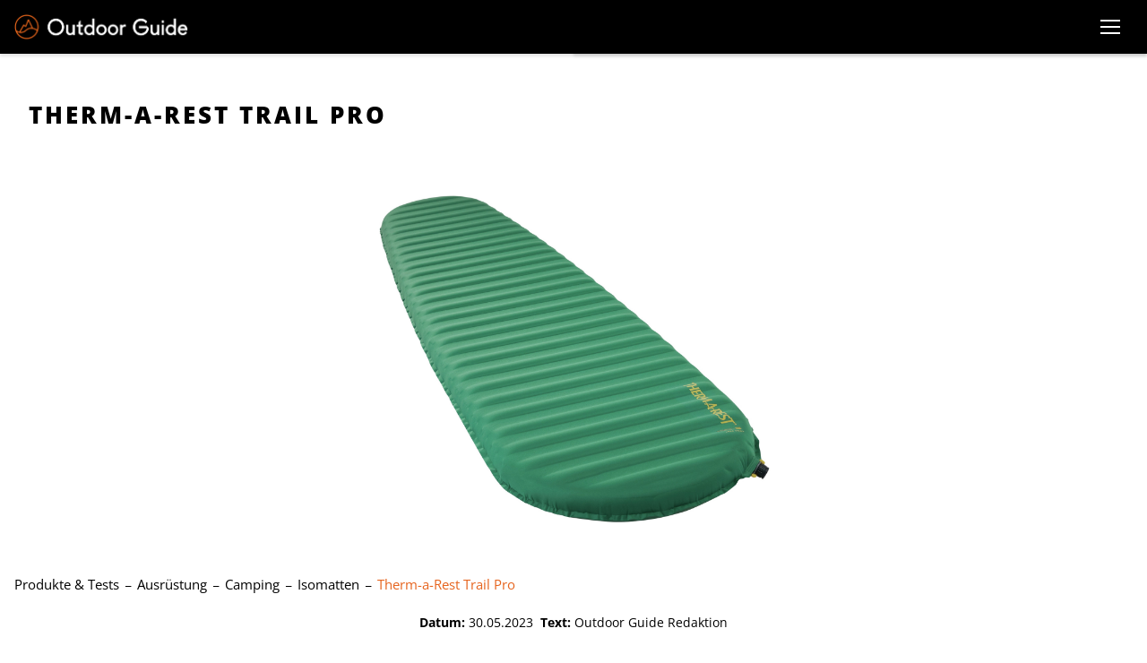

--- FILE ---
content_type: text/html; charset=UTF-8
request_url: https://outdoor-guide.ch/produkte-tests/camping/therm-a-rest-trail-pro/
body_size: 45215
content:
    <!DOCTYPE html>
    <html lang="de" xml:lang="de" xmlns="http://www.w3.org/1999/xhtml">
    <head>
        <meta charset="utf-8">
        <meta http-equiv="Content-Type" content="text/html; charset=utf-8" />
        <meta http-equiv="X-UA-Compatible" content="IE=edge">
        <meta name="viewport" content="width=device-width, initial-scale=1">
        <link rel="apple-touch-icon" sizes="57x57" href="https://outdoor-guide.ch/assets/img/fav/apple-icon-57x57.png?v=1.0.0">
        <link rel="apple-touch-icon" sizes="60x60" href="https://outdoor-guide.ch/assets/img/fav/apple-icon-60x60.png?v=1.0.0">
        <link rel="apple-touch-icon" sizes="72x72" href="https://outdoor-guide.ch/assets/img/fav/apple-icon-72x72.png?v=1.0.0">
        <link rel="apple-touch-icon" sizes="76x76" href="https://outdoor-guide.ch/assets/img/fav/apple-icon-76x76.png?v=1.0.0">
        <link rel="apple-touch-icon" sizes="114x114" href="https://outdoor-guide.ch/assets/img/fav/apple-icon-114x114.png?v=1.0.0">
        <link rel="apple-touch-icon" sizes="120x120" href="https://outdoor-guide.ch/assets/img/fav/apple-icon-120x120.png?v=1.0.0">
        <link rel="apple-touch-icon" sizes="144x144" href="https://outdoor-guide.ch/assets/img/fav/apple-icon-144x144.png?v=1.0.0">
        <link rel="apple-touch-icon" sizes="152x152" href="https://outdoor-guide.ch/assets/img/fav/apple-icon-152x152.png?v=1.0.0">
        <link rel="apple-touch-icon" sizes="180x180" href="https://outdoor-guide.ch/assets/img/fav/apple-icon-180x180.png?v=1.0.0">
        <link rel="icon" type="image/png" sizes="192x192"  href="https://outdoor-guide.ch/assets/img/fav/android-icon-192x192.png?v=1.0.0">
        <link rel="icon" type="image/png" sizes="32x32" href="https://outdoor-guide.ch/assets/img/fav/favicon-32x32.png?v=1.0.0">
        <link rel="icon" type="image/png" sizes="96x96" href="https://outdoor-guide.ch/assets/img/fav/favicon-96x96.png?v=1.0.0">
        <link rel="icon" type="image/png" sizes="16x16" href="https://outdoor-guide.ch/assets/img/fav/favicon-16x16.png?v=1.0.0">
        <link rel="manifest" href="https://outdoor-guide.ch/assets/img/fav/manifest.json?v=1.0.0">
        <meta name="msapplication-TileColor" content="#1A3F57">
        <meta name="msapplication-TileImage" content="https://outdoor-guide.ch/assets/img/fav/ms-icon-144x144.png?v=1.0.0">
        <meta name="theme-color" content="#1A3F57">
                <title>Therm-a-Rest Trail Pro</title>
        <meta name="og:title" content="Therm-a-Rest Trail Pro"><meta name="robots" content="index, follow"><meta property="og:url" content="https://outdoor-guide.ch/produkte-tests/camping/therm-a-rest-trail-pro/"><meta property="og:image" content="https://outdoor-guide.ch/uploads/cache/2023/06/ff426af9b158ffe439e919fe4727db18d91a4558-1000.webp"><meta property="og:image:width" content="1000"><meta property="og:image:height" content="1000"><meta name="date" content="2023-05-30"><meta name="author" content="Outdoor Guide Redaktion">        <script type="application/ld+json">
            {"@context":"https:\/\/schema.org\/","@id":"https:\/\/outdoor-guide.ch\/produkte-tests\/camping\/therm-a-rest-trail-pro\/","@type":"Article","headline":"Therm-a-Rest Trail Pro","image":["https:\/\/outdoor-guide.ch\/uploads\/cache\/2023\/06\/ff426af9b158ffe439e919fe4727db18d91a4558-1000.webp"],"datePublished":"2023-05-30T08:37:30+02:00","dateModified":"2023-06-27T05:25:33+02:00","author":{"@type":"Organization","name":"Outdoor Guide Redaktion","url":"https:\/\/outdoor-guide.ch\/"}}        </script>
        <link rel="stylesheet" id="style-css" href="https://outdoor-guide.ch/assets/lib/splide-js/splide-core.min.css?v=3.6.3" type="text/css" media="all">
        <link rel="stylesheet" id="style-css" href="https://outdoor-guide.ch/assets/../style.css?v=1.0.50" type="text/css" media="all">
        <noscript>
            <link rel="stylesheet" id="no-script-css" href="https://outdoor-guide.ch/assets/scss/noscript.css?v=1.0.1" type="text/css" media="all">
        </noscript>
                    <!-- Global site tag (gtag.js) - Google Analytics -->
            <script async src=https://www.googletagmanager.com/gtag/js?id=G-KVZHRLQY9W></script>
            <script>
                window.dataLayer = window.dataLayer || [];
                function gtag(){dataLayer.push(arguments);}
                gtag('js', new Date());
                gtag('config', 'G-KVZHRLQY9W', { 'anonymize_ip': true });
            </script>
                </head>
    <body class="item-detail-site">
    <nav class="wis-main-nav">
        <div class="wis-nav-bg-ovly"></div>
        <div class="wis-nav-ctnr">
            <div class="wis-nav-brnd-ctr">
                <a class="wis-nav-brnd" href="https://outdoor-guide.ch/" title="Outdoor Guide">
                    <img src="https://outdoor-guide.ch/assets/img/logo.png?v=1.0.0" alt="Logo">
                </a>
            </div>
            <div class="wis-nav-menu-ctr">
                <ul id="wis-nav-menu-primary" class="wis-nav-menu">
                    <li class="menu-item">
                        <a href="https://outdoor-guide.ch/aktuelles/">Aktuelles</a>
                    </li>
                    <li class="menu-item">
                        <a href="https://outdoor-guide.ch/produkte-tests/">Produkte & Tests</a>
                        <button class="wis-nav-mob-sub-menu-open">
                            <i class="wis-nav-chevron-right"></i>
                        </button>
                        <div class="wis-nav-sub-menu-ctr">
                            <ul class="wis-nav-sub-menu wis-nav-sub-menu-0">
                                <li class="menu-item wis-nav-mob-sub-menu-back">
                                    <button class="wis-nav-mob-sub-menu-back-btn">
                                        <i class="wis-nav-chevron-left"></i>Zurück
                                    </button>
                                </li>
                                <li class="menu-item">
                                    <a href="https://outdoor-guide.ch/produkte-tests/ausruestung/">Ausrüstung</a>
                                    <button class="wis-nav-mob-sub-menu-open">
                                        <i class="wis-nav-chevron-right"></i>
                                    </button>
                                    <div class="wis-nav-sub-menu-ctr">
                                        <ul class="wis-nav-sub-menu wis-nav-sub-menu-0">
                                            <li class="menu-item wis-nav-mob-sub-menu-back">
                                                <button class="wis-nav-mob-sub-menu-back-btn">
                                                    <i class="wis-nav-chevron-left"></i>Zurück
                                                </button>
                                            </li>
                                            <li class="menu-item">
                                                <a href="https://outdoor-guide.ch/produkte-tests/ausruestung/rucksaecke/">Rucksäcke</a>
                                            </li>
                                            <li class="menu-item">
                                                <a href="https://outdoor-guide.ch/produkte-tests/ausruestung/kletterausruestung/">Kletterausrüstung</a>
                                            </li>
                                            <li class="menu-item">
                                                <a href="https://outdoor-guide.ch/produkte-tests/ausruestung/outdoor-camping/">Camping</a>
                                            </li>
                                            <li class="menu-item">
                                                <a href="https://outdoor-guide.ch/produkte-tests/ausruestung/schneesport/">Schneesport</a>
                                            </li>
                                            <li class="menu-item">
                                                <a href="https://outdoor-guide.ch/produkte-tests/ausruestung/uhren/">Uhren</a>
                                            </li>
                                            <li class="menu-item">
                                                <a href="https://outdoor-guide.ch/produkte-tests/ausruestung/stirnlampen/">Stirnlampen</a>
                                            </li>
                                            <li class="menu-item">
                                                <a href="https://outdoor-guide.ch/produkte-tests/ausruestung/bikes/">Bikes</a>
                                            </li>
                                            <li class="menu-item">
                                                <a href="https://outdoor-guide.ch/produkte-tests/ausruestung/stoecke/">Stöcke</a>
                                            </li>
                                            <li class="menu-item">
                                                <a href="https://outdoor-guide.ch/produkte-tests/ausruestung/brillen/">Brillen</a>
                                            </li>
                                        </ul>
                                    </div>
                                </li>
                                <li class="menu-item">
                                    <a href="https://outdoor-guide.ch/produkte-tests/bekleidung/">Bekleidung</a>
                                    <button class="wis-nav-mob-sub-menu-open">
                                        <i class="wis-nav-chevron-right"></i>
                                    </button>
                                    <div class="wis-nav-sub-menu-ctr">
                                        <ul class="wis-nav-sub-menu wis-nav-sub-menu-0">
                                            <li class="menu-item wis-nav-mob-sub-menu-back">
                                                <button class="wis-nav-mob-sub-menu-back-btn">
                                                    <i class="wis-nav-chevron-left"></i>Zurück
                                                </button>
                                            </li>
                                            <li class="menu-item">
                                                <a href="https://outdoor-guide.ch/produkte-tests/bekleidung/jacken/">Jacken</a>
                                            </li>
                                            <li class="menu-item">
                                                <a href="https://outdoor-guide.ch/produkte-tests/bekleidung/hosen/">Hosen</a>
                                            </li>
                                            <li class="menu-item">
                                                <a href="https://outdoor-guide.ch/produkte-tests/bekleidung/baselayer/">Baselayer</a>
                                            </li>
                                            <li class="menu-item">
                                                <a href="https://outdoor-guide.ch/produkte-tests/bekleidung/socken/">Socken</a>
                                            </li>
                                            <li class="menu-item">
                                                <a href="https://outdoor-guide.ch/produkte-tests/bekleidung/kopfbedeckung/">Kopfbedeckung</a>
                                            </li>
                                            <li class="menu-item">
                                                <a href="https://outdoor-guide.ch/produkte-tests/bekleidung/handschuhe/">Handschuhe</a>
                                            </li>
                                        </ul>
                                    </div>
                                </li>
                                <li class="menu-item">
                                    <a href="https://outdoor-guide.ch/produkte-tests/schuh/">Schuhe</a>
                                    <button class="wis-nav-mob-sub-menu-open">
                                        <i class="wis-nav-chevron-right"></i>
                                    </button>
                                    <div class="wis-nav-sub-menu-ctr">
                                        <ul class="wis-nav-sub-menu wis-nav-sub-menu-0">
                                            <li class="menu-item wis-nav-mob-sub-menu-back">
                                                <button class="wis-nav-mob-sub-menu-back-btn">
                                                    <i class="wis-nav-chevron-left"></i>Zurück
                                                </button>
                                            </li>
                                            <li class="menu-item">
                                                <a href="https://outdoor-guide.ch/produkte-tests/schuh/bergschuhe/">Berg</a>
                                            </li>
                                            <li class="menu-item">
                                                <a href="https://outdoor-guide.ch/produkte-tests/schuh/trekkingschuhe-wanderschuhe/">Trekking & Wandern</a>
                                            </li>
                                            <li class="menu-item">
                                                <a href="https://outdoor-guide.ch/produkte-tests/schuh/skitourenschuhe/">Skitouren</a>
                                            </li>
                                            <li class="menu-item">
                                                <a href="https://outdoor-guide.ch/produkte-tests/schuh/multifunktionsschuhe/">Multifunktion</a>
                                            </li>
                                            <li class="menu-item">
                                                <a href="https://outdoor-guide.ch/produkte-tests/schuh/trailrunningschuhe/">Trailrunning</a>
                                            </li>
                                            <li class="menu-item">
                                                <a href="https://outdoor-guide.ch/produkte-tests/schuh/kletterschuhe/">Klettern</a>
                                            </li>
                                            <li class="menu-item">
                                                <a href="https://outdoor-guide.ch/produkte-tests/schuh/sandalen-wassersportschuhe/">Sandalen & Wassersport</a>
                                            </li>
                                            <li class="menu-item">
                                                <a href="https://outdoor-guide.ch/produkte-tests/schuh/diverse-schuhe/">Diverse</a>
                                            </li>
                                        </ul>
                                    </div>
                                </li>
                                <li class="menu-item">
                                    <a href="https://outdoor-guide.ch/produkte-tests/reisezubehoer/">Reisezubehör</a>
                                    <button class="wis-nav-mob-sub-menu-open">
                                        <i class="wis-nav-chevron-right"></i>
                                    </button>
                                    <div class="wis-nav-sub-menu-ctr">
                                        <ul class="wis-nav-sub-menu wis-nav-sub-menu-0">
                                            <li class="menu-item wis-nav-mob-sub-menu-back">
                                                <button class="wis-nav-mob-sub-menu-back-btn">
                                                    <i class="wis-nav-chevron-left"></i>Zurück
                                                </button>
                                            </li>
                                            <li class="menu-item">
                                                <a href="https://outdoor-guide.ch/produkte-tests/reisezubehoer/elektronik/">Elektronik</a>
                                            </li>
                                            <li class="menu-item">
                                                <a href="https://outdoor-guide.ch/produkte-tests/reisezubehoer/diverses/">Diverses</a>
                                            </li>
                                            <li class="menu-item">
                                                <a href="https://outdoor-guide.ch/produkte-tests/reisezubehoer/buecher-medien/">Bücher</a>
                                            </li>
                                        </ul>
                                    </div>
                                </li>
                                <li class="menu-item">
                                    <a href="https://outdoor-guide.ch/produkte-tests/marken/">Marken</a>
                                </li>
                            </ul>
                        </div>
                    </li>
                    <li class="menu-item">
                        <a href="https://outdoor-guide.ch/wissen/">Wissen</a>
                    </li>
                    <li class="menu-item">
                        <a href="https://outdoor-guide.ch/magazin/">Magazin</a>
                        <button class="wis-nav-mob-sub-menu-open">
                            <i class="wis-nav-chevron-right"></i>
                        </button>
                        <div class="wis-nav-sub-menu-ctr">
                            <ul class="wis-nav-sub-menu wis-nav-sub-menu-0">
                                <li class="menu-item wis-nav-mob-sub-menu-back">
                                    <button class="wis-nav-mob-sub-menu-back-btn">
                                        <i class="wis-nav-chevron-left"></i>Zurück
                                    </button>
                                </li>
                                <li class="menu-item">
                                    <a href="https://outdoor-guide.ch/magazin/reportagen/">Reportagen</a>
                                </li>
                                <li class="menu-item">
                                    <a href="https://outdoor-guide.ch/magazin/menschen/">Menschen</a>
                                </li>
                                <li class="menu-item">
                                    <a href="https://outdoor-guide.ch/magazin/reiseziele/">Reiseziele</a>
                                </li>
                            </ul>
                        </div>
                    </li>
                    <li class="menu-item">
                        <a href="https://outdoor-guide.ch/touren/">Touren</a>
                    </li>
                    <li class="menu-item">
                        <div class="no-clck odp-page-search">
                            <svg xmlns="http://www.w3.org/2000/svg" viewBox="0 0 512 512"><!--!Font Awesome Free 6.7.2 by @fontawesome - https://fontawesome.com License - https://fontawesome.com/license/free Copyright 2025 Fonticons, Inc.--><path d="M416 208c0 45.9-14.9 88.3-40 122.7L502.6 457.4c12.5 12.5 12.5 32.8 0 45.3s-32.8 12.5-45.3 0L330.7 376c-34.4 25.2-76.8 40-122.7 40C93.1 416 0 322.9 0 208S93.1 0 208 0S416 93.1 416 208zM208 352a144 144 0 1 0 0-288 144 144 0 1 0 0 288z"/></svg>
                        </div>
                    </li>
                </ul>
            </div>
            <div id="wis-main-nav-trggr" class="">
                <div class="wis-main-nav-trggr-icn">
                    <div class="wis-main-nav-slice"></div>
                </div>
            </div>
        </div>
    </nav>
            <header class=" og-detail-page-header" style="">
            <div class="wis-hdr-bg-ctr wis-hdr-bg-prllx-slwd">
                        <div class="wis-lzload-img-ctr wis-img-ps-cntn" >
            <div class="wis-lzload-img-wrppr">
                                    <img class="wis-lzload-img" data-srcset="https://outdoor-guide.ch/uploads/cache/2023/06/ff426af9b158ffe439e919fe4727db18d91a4558-500.webp 500w, https://outdoor-guide.ch/uploads/cache/2023/06/ff426af9b158ffe439e919fe4727db18d91a4558-1000.webp 1000w, https://outdoor-guide.ch/uploads/cache/2023/06/ff426af9b158ffe439e919fe4727db18d91a4558-1500.webp 1500w, https://outdoor-guide.ch/uploads/cache/2023/06/ff426af9b158ffe439e919fe4727db18d91a4558.webp 2000w" style="object-position:center center; " alt="Therm-a-Rest Trail Pro" title="Therm-a-Rest Trail Pro"/>
                    <div class="wis-lzload-img-plchldr wis-lzload-img-plchldr-img" style="">
                        <img class="wis-lzload-img-plchldr" src="[data-uri]" style="object-position:center center; " alt="Therm-a-Rest Trail Pro" title="Therm-a-Rest Trail Pro" />
                    </div>
                    <img class="wis-lzload-img wis-lzload-img-ns" src="https://outdoor-guide.ch/uploads/cache/2023/06/ff426af9b158ffe439e919fe4727db18d91a4558.webp" style="object-position:center center; " alt="Therm-a-Rest Trail Pro" title="Therm-a-Rest Trail Pro"/>
                    
            </div>
        </div>
                    </div>
            <div class="odp-brdcrmb-ctr">
                <div class="odp-brdcrmb-ctr-innr">
                                        <ol class="odp-breadcrumb-nav" itemscope="" itemtype="https://schema.org/BreadcrumbList">
                                                    <li itemprop="itemListElement" itemscope="" itemtype="https://schema.org/ListItem" class=" ">
                                <a href="https://outdoor-guide.ch/produkte-tests/" title="Produkte & Tests" itemprop="item">
                                    <span itemprop="name">Produkte & Tests</span>
                                </a>
                                <meta itemprop="position" content="1">
                            </li>
                                                        <li itemprop="itemListElement" itemscope="" itemtype="https://schema.org/ListItem" class=" ">
                                <a href="https://outdoor-guide.ch/produkte-tests/ausruestung/" title="Ausrüstung" itemprop="item">
                                    <span itemprop="name">Ausrüstung</span>
                                </a>
                                <meta itemprop="position" content="2">
                            </li>
                                                        <li itemprop="itemListElement" itemscope="" itemtype="https://schema.org/ListItem" class=" ">
                                <a href="https://outdoor-guide.ch/produkte-tests/ausruestung/outdoor-camping/" title="Camping" itemprop="item">
                                    <span itemprop="name">Camping</span>
                                </a>
                                <meta itemprop="position" content="3">
                            </li>
                                                        <li itemprop="itemListElement" itemscope="" itemtype="https://schema.org/ListItem" class=" ">
                                <a href="https://outdoor-guide.ch/produkte-tests/ausruestung/outdoor-camping/isomatten/" title="Isomatten" itemprop="item">
                                    <span itemprop="name">Isomatten</span>
                                </a>
                                <meta itemprop="position" content="4">
                            </li>
                                                        <li itemprop="itemListElement" itemscope="" itemtype="https://schema.org/ListItem" class=" odp-nav-itm-active">
                                <a href="https://outdoor-guide.ch/produkte-tests/camping/therm-a-rest-trail-pro/" title="Therm-a-Rest Trail Pro" itemprop="item">
                                    <span itemprop="name">Therm-a-Rest Trail Pro</span>
                                </a>
                                <meta itemprop="position" content="5">
                            </li>
                            
                    </ol>
                                    </div>
            </div>
                            <div class="og-author_photo-ctr">
                    <div class="og-author_photo-ctr-innr">
                        &nbsp;<b>Datum:</b>&nbsp;<span>30.05.2023</span>&nbsp;&nbsp;<b>Text:</b>&nbsp;<span>Outdoor Guide Redaktion</span>&nbsp;                    </div>
                </div>
                            <div class="wis-hdr-ttl-ctr">
                <div class="wis-hdr-ttl-cnt-ctr">
                    <h1 class="wis-hdr-ttl">Therm-a-Rest Trail Pro</h1>
                </div>
            </div>
        </header>
            <div class="odp-search-modal">
        <div class="odp-search-modal-cnt">
            <form class="odp-search-ctr" method="get" action="https://outdoor-guide.ch/suchen/">
                <input name="value" class="odp-search" placeholder="Suchen">
                <button type="button" class="odp-search-modal-close"><i class="fa-sharp fa-regular fa-circle-xmark"></i></button>
            </form>
            <div class="odp-search-info">Drücken Sie die Eingabetaste zum Suchen</div>
        </div>
    </div>
        <main>
        <section>
            <div class="wis-cnt-row wis-cnt-row-wdth-l">
                <div class="wis-cnt-row-innr">
                    <div class="wis-cnt-col wis-cnt-col-66 og-product-detail-lft-col">
                        <div class="wis-cnt-col-innr">
                            <div class="wis-cnt-ce-ctr wis-cnt-ce-txt">
                                <div class="wis-cnt-ce og-cnt-page-title">
                                    Therm-a-Rest Trail Pro                                </div>
                            </div>
                            <div class="wis-cnt-ce-ctr og-short-info">
                                                                    <div class="og-short-info-block og-short-info-block-highlight">
                                        <p class="og-short-info-block-ttl">Getestet</p>
                                    </div>
                                                                        <div class="og-short-info-block">
                                        <p class="og-short-info-block-ttl">Hersteller:&nbsp;</p>
                                        <a class="og-short-info-block-txt" href="https://outdoor-guide.ch/produkte-tests/marken/therm-a-rest/">
                                            Therm-a-Rest                                        </a>
                                    </div>
                                                                        <div class="og-short-info-block">
                                        <p class="og-short-info-block-ttl">Preis:&nbsp;</p>
                                        <p class="og-short-info-block-txt">
                                            130.00 CHF                                        </p>
                                    </div>
                                                                </div>
                            <div class="wis-cnt-ce-ctr wis-cnt-ce-row">
                                <div class="odp-content-container og-cnt-ctr odp-be-editor-content-ctr"><div class="odp-cnt-row"><div class="odp-cnt-col og-cnt-col-100"><div class="odp-cnt-ele-container"><div class="odp-cnt-item" id="odp-be-editor-1596298571506" style="position: relative;">Die Trail Pro ist einer der Bestseller bei Hersteller Therm-a-Rest. Es handelt sich dabei um eine selbstaufblasende Matte mit Schaumstoffkern. Ist das Ventil geöffnet, füllt sie sich innerhalb kurzer Zeit rund zur Hälfte auf. Danach kann die Matte mit dem Mund bis zum gewünschten Luftdruck aufgeblasen werden. Damit keine Atemfeuchtigkeit in die Matte gelangt, empfiehlt die Redaktion jedoch, einen passenden Pumpsack des Herstellers anzuschaffen - das erhöht die Lebensdauer des Produkts. Mit 7.6 cm Dicke bietet sie einen guten Liegekomfort. Ganz generell sind die quer verlaufenden Kanäle angenehmer als die längsverlaufenden. Auch ist die Matte aussergewöhnlich leise - die Zeltnachbarn werden es zu schätzen wissen. Die Haptik des Obermaterials ist sehr hautfreundlich und angenehm. Unsere Testmatte roch etwas unangenehm. Das Isolationsvermögen erlaubt einen Dreijahreszeiten-Einsatz bis um den Gefrierpunkt herum. Mit dem einfach konstruierten, aber effektiven flachen Ablassventil entweicht die Luft schnell. Wie bei allen selbstaufblasenden Matten gilt, dass das Einrollen etwas mehr Aufmerksamkeit erfordert als bei anderen Mattentypen. Die Trail Pro gibt’s in drei Grössen. Die «klassische» Matte bringt ordentliche was auf die Waage, dafür wird der leise und komfortable Allrounder immer noch in Irland gefertigt.&nbsp;</div></div></div></div></div>                            </div>
                                                    </div>
                    </div>
                                            <div class="wis-cnt-col wis-cnt-col-33">
                            <div class="wis-cnt-col-innr">
                                <div class="wis-cnt-ce-ctr">
                                    <div class="wis-cnt-ce-ctr og-info-box">
                                        <div class="og-info-box-cnt-ctr">
                                            <div class="og-info-box-title">Produktdaten</div>
                                            <dl class="og-info-box-cnt">
                                                        <dt class="og-info-box-cnt-block-ttl">Produktbezeichnung</dt>
        <dd class="og-info-box-cnt-block-txt">Trail Pro</dd>
                <dt class="og-info-box-cnt-block-ttl">Produktkategorien</dt>
        <dd class="og-info-box-cnt-block-txt"><span><a href="https://outdoor-guide.ch/produkte-tests/ausruestung/outdoor-camping/isomatten/" title='Isomatten'>Isomatten</a></span></dd>
                <dt class="og-info-box-cnt-block-ttl">Hersteller-Webseite</dt>
        <dd class="og-info-box-cnt-block-txt"><a href="https://www.thermarest.com/de/isomatten/trek-and-travel/trail-pro-isomatte/trail-pro.html" target='_blank' title='www.thermarest.com'>www.thermarest.com</a></dd>
                <dt class="og-info-box-cnt-block-ttl">Gesamtgewicht</dt>
        <dd class="og-info-box-cnt-block-txt">964g (964 g (ohne Packsack))</dd>
                <dt class="og-info-box-cnt-block-ttl">Herstellungsland</dt>
        <dd class="og-info-box-cnt-block-txt">Irland</dd>
                <dt class="og-info-box-cnt-block-ttl">Erhältliche Grössen</dt>
        <dd class="og-info-box-cnt-block-txt">Regular (183 x 51 cm), Regular Wide (183 x 64 cm), Large (196 x 64 cm)</dd>
                <dt class="og-info-box-cnt-block-ttl">R-Wert</dt>
        <dd class="og-info-box-cnt-block-txt">4.4</dd>
                <dt class="og-info-box-cnt-block-ttl">Packmass</dt>
        <dd class="og-info-box-cnt-block-txt">30 x 21 x 19 cm</dd>
                <dt class="og-info-box-cnt-block-ttl">Größe</dt>
        <dd class="og-info-box-cnt-block-txt">RW (183 x 64 x 7.6 cm)</dd>
                <dt class="og-info-box-cnt-block-ttl">Verwendete Materialien</dt>
        <dd class="og-info-box-cnt-block-txt">50D Polyester PU beschichtet</dd>
                                                    </dl>
                                        </div>
                                    </div>
                                </div>
                            </div>
                        </div>
                        
                </div>
            </div>
                                <div class="wis-cnt-row wis-cnt-row-0 wis-cnt-row-pad-tp-l">
                        <div class="wis-cnt-row-innr"></div>
                    </div>
                    <div class="wis-cnt-row wis-cnt-row-wdth-fw wis-cnt-row-bg-clr-brand-light wis-cnt-row-pad-tp-l">
                        <div class="wis-cnt-row-innr">
                            <div class="wis-cnt-col wis-cnt-col-100 wis-cnt-col-pad-lft-l wis-cnt-col-pad-rght-l">
                                <div class="wis-cnt-col-innr">
                                    <div class="wis-cnt-ce-ctr">
                                        <h2 class="wis-cnt-ce">
                                            Outdoor Guide Bewertung                                        </h2>
                                    </div>
                                </div>
                            </div>
                        </div>
                    </div>
                                        <div class="wis-cnt-row wis-cnt-row-wdth-fw wis-cnt-row-bg-clr-brand-light wis-cnt-row-pad-bttm-s">
                        <div class="wis-cnt-row-innr">
                            <div class="wis-cnt-col wis-cnt-col-50 wis-cnt-col-pad-lft-l wis-cnt-col-pad-rght-l">
                                <div class="wis-cnt-col-innr">
                                    <div class="wis-cnt-ce-ctr">
                                        <div class="wis-cnt-ce">
                                                                                                <div class="og-slider-container">
                                                        <div class="og-slider-label-left"><span>Bedienkomfort | 7</span></div>
                                                        <div class="og-slider-label-right"><span>10</span></div>
                                                        <input type="range" min="0" max="10" value="7" class="og-slider" disabled="">
                                                    </div>
                                                                                                        <div class="og-slider-container">
                                                        <div class="og-slider-label-left"><span>Liegekomfort | 6</span></div>
                                                        <div class="og-slider-label-right"><span>10</span></div>
                                                        <input type="range" min="0" max="10" value="6" class="og-slider" disabled="">
                                                    </div>
                                                                                                        <div class="og-slider-container">
                                                        <div class="og-slider-label-left"><span>Geräuschentwicklung | 9</span></div>
                                                        <div class="og-slider-label-right"><span>10</span></div>
                                                        <input type="range" min="0" max="10" value="9" class="og-slider" disabled="">
                                                    </div>
                                                                                                        <div class="og-slider-container">
                                                        <div class="og-slider-label-left"><span>Haptik Oberfläche | 9</span></div>
                                                        <div class="og-slider-label-right"><span>10</span></div>
                                                        <input type="range" min="0" max="10" value="9" class="og-slider" disabled="">
                                                    </div>
                                                                                            </div>
                                    </div>
                                </div>
                            </div>
                            <div class="wis-cnt-col wis-cnt-col-50 wis-cnt-col-pad-lft-l wis-cnt-col-pad-rght-l">
                                <div class="wis-cnt-col-innr">
                                    <div class="wis-cnt-ce-ctr">
                                        <div class="wis-cnt-ce">
                                                                                                <div class="og-slider-container">
                                                        <div class="og-slider-label-left"><span>Rutschfestigkeit Oberfläche | 7</span></div>
                                                        <div class="og-slider-label-right"><span>10</span></div>
                                                        <input type="range" min="0" max="10" value="7" class="og-slider" disabled="">
                                                    </div>
                                                                                                        <div class="og-slider-container">
                                                        <div class="og-slider-label-left"><span>Gewicht/Packmass | 6</span></div>
                                                        <div class="og-slider-label-right"><span>10</span></div>
                                                        <input type="range" min="0" max="10" value="6" class="og-slider" disabled="">
                                                    </div>
                                                                                                        <div class="og-slider-container">
                                                        <div class="og-slider-label-left"><span>Isolationsvermögen | 5</span></div>
                                                        <div class="og-slider-label-right"><span>10</span></div>
                                                        <input type="range" min="0" max="10" value="5" class="og-slider" disabled="">
                                                    </div>
                                                                                            </div>
                                    </div>
                                </div>
                            </div>
                        </div>
                    </div>
                                <div class="wis-cnt-row wis-cnt-row-0 wis-cnt-row-pad-tp-l">
                <div class="wis-cnt-row-innr"></div>
            </div>
                <div class="wis-cnt-row wis-cnt-row-0 wis-cnt-row-pad-tp-l">
        <div class="wis-cnt-row-innr"></div>
    </div>
    <div class="wis-cnt-row wis-cnt-row-wdth-l">
        <div class="wis-cnt-row-innr">
            <div class="wis-cnt-col wis-cnt-col-100">
                <div class="wis-cnt-col-innr">
                    <ul class="wis-cnt-ce-ctr odp-tag-cloud">
                                                            <a class="odp-tag" href="https://outdoor-guide.ch/produkte-tests/marken/therm-a-rest/" title="Therm-a-Rest">
                                        Therm-a-Rest                                    </a>
                                                                        <a class="odp-tag" href="https://outdoor-guide.ch/tags/camping/" title="Camping">
                                        Camping                                    </a>
                                                        </ul>
                </div>
            </div>
        </div>
    </div>
            </section>
        <section>
            <div class="wis-cnt-row wis-cnt-row-0 wis-cnt-row-pad-tp-l">
                <div class="wis-cnt-row-innr"></div>
            </div>
                    <div class="wis-cnt-row wis-cnt-row-wdth-l">
            <div class="wis-cnt-row-innr">
                <div class="wis-cnt-col wis-cnt-col-100">
                    <div class="wis-cnt-col-innr">
                        <div class="wis-cnt-ce-ctr odp-more-posts-title">
                            <div class="wis-cnt-ce">
                                Empfohlen für dich
                            </div>
                        </div>
                        <div class="wis-cnt-row wis-cnt-row-0 wis-cnt-row-pad-tp-m">
                            <div class="wis-cnt-row-innr"></div>
                        </div>
                        <div class="wis-cnt-ce-ctr odp-post-box-list-ctr">
                            <ul class="wis-cnt-ce-ctr odp-post-box-list">
                                        <li class="odp-post-box ">
            <a class="odp-post-box-url" href="https://outdoor-guide.ch/produkte-tests/camping/exped-deepsleep-0c-schlafsack/" title="Exped Deepsleep 0C Schlafsack">
                <div class="odp-post-box-img-ctr">
                                <div class="wis-lzload-img-ctr wis-img-ps-cntn" >
                <div class="wis-lzload-img-wrppr">
                    <div class="wis-lzload-img" data-bg-srcset="https://outdoor-guide.ch/uploads/cache/2025/09/922708883006cdcc934b72c2d2fd3b17b9d21c84831ec2efba0a299d42f31f59-500.webp 500w, https://outdoor-guide.ch/uploads/cache/2025/09/922708883006cdcc934b72c2d2fd3b17b9d21c84831ec2efba0a299d42f31f59-1000.webp 1000w, https://outdoor-guide.ch/uploads/cache/2025/09/922708883006cdcc934b72c2d2fd3b17b9d21c84831ec2efba0a299d42f31f59-1500.webp 1500w, https://outdoor-guide.ch/uploads/cache/2025/09/922708883006cdcc934b72c2d2fd3b17b9d21c84831ec2efba0a299d42f31f59.webp 2000w"
                         style="background-position:center center; "></div>
                    <div class="wis-lzload-img-plchldr"
                         style="background-image: url('[data-uri]'); background-position:center center; "></div>
                    <div class="wis-lzload-img wis-lzload-img-ns"
                         style="background-image: url('https://outdoor-guide.ch/uploads/cache/2025/09/922708883006cdcc934b72c2d2fd3b17b9d21c84831ec2efba0a299d42f31f59.webp'); background-position:center center; "></div>
                </div>
            </div>
            <div class='odp-post-box-tag-ctr'><div class="odp-post-box-post-product-test-type">Ausprobiert</div><div class="odp-post-box-post-product-category">Schlafsäcke</div></div>                </div>
                <div class="odp-post-box-cnt-ctr">
                    <div class="odp-post-box-title">
                        Exped Deepsleep 0C Schlafsack                    </div>
                    <div class="odp-post-box-teaser">
                        Der Exped Deepsleep 0 ist ein Kunstfaserschlafsack mit 6 °C Komforttemperatur und ist somit als 2 Jahreszeitenschlafsack kategorisiert.Design und SchnittDer Deepsleep 0 [..]                    </div>
                </div>
            </a>
        </li>
                <li class="odp-post-box ">
            <a class="odp-post-box-url" href="https://outdoor-guide.ch/produkte-tests/rucksaecke/rab-hyperon-65-nd/" title="Rab Hyperon 65 ND">
                <div class="odp-post-box-img-ctr">
                                <div class="wis-lzload-img-ctr wis-img-ps-cntn" >
                <div class="wis-lzload-img-wrppr">
                    <div class="wis-lzload-img" data-bg-srcset="https://outdoor-guide.ch/uploads/cache/2025/09/289b20720499e01a0709d6d5d743d7cbc3b71905c0c7f441719c3829a6f6f670-500.webp 500w, https://outdoor-guide.ch/uploads/cache/2025/09/289b20720499e01a0709d6d5d743d7cbc3b71905c0c7f441719c3829a6f6f670-1000.webp 1000w, https://outdoor-guide.ch/uploads/cache/2025/09/289b20720499e01a0709d6d5d743d7cbc3b71905c0c7f441719c3829a6f6f670-1500.webp 1500w, https://outdoor-guide.ch/uploads/cache/2025/09/289b20720499e01a0709d6d5d743d7cbc3b71905c0c7f441719c3829a6f6f670.webp 2000w"
                         style="background-position:center center; "></div>
                    <div class="wis-lzload-img-plchldr"
                         style="background-image: url('[data-uri]'); background-position:center center; "></div>
                    <div class="wis-lzload-img wis-lzload-img-ns"
                         style="background-image: url('https://outdoor-guide.ch/uploads/cache/2025/09/289b20720499e01a0709d6d5d743d7cbc3b71905c0c7f441719c3829a6f6f670.webp'); background-position:center center; "></div>
                </div>
            </div>
            <div class='odp-post-box-tag-ctr'><div class="odp-post-box-post-product-test-type">Getestet</div><div class="odp-post-box-post-product-category">Trekkingrucksäcke</div></div>                </div>
                <div class="odp-post-box-cnt-ctr">
                    <div class="odp-post-box-title">
                        Rab Hyperon 65 ND                    </div>
                    <div class="odp-post-box-teaser">
                        Der Rab Hyperon 65 ND ist ein Trekkingrucksack für Mehrtagestouren mit viel Gepäck, der als ND-Version (Narrow Dimensions) speziell für schmalere Träger konzipiert [..]                    </div>
                </div>
            </a>
        </li>
                <li class="odp-post-box ">
            <a class="odp-post-box-url" href="https://outdoor-guide.ch/produkte-tests/diverse/gear-aid-camp-repair-kit/" title="Gear Aid Camp Repair Kit">
                <div class="odp-post-box-img-ctr">
                                <div class="wis-lzload-img-ctr wis-img-ps-cntn" >
                <div class="wis-lzload-img-wrppr">
                    <div class="wis-lzload-img" data-bg-srcset="https://outdoor-guide.ch/uploads/cache/2025/08/731f5d829be160d18925afad083b333a3b383c401bfe10ecec7507623b68db55-500.webp 500w, https://outdoor-guide.ch/uploads/cache/2025/08/731f5d829be160d18925afad083b333a3b383c401bfe10ecec7507623b68db55-1000.webp 1000w, https://outdoor-guide.ch/uploads/cache/2025/08/731f5d829be160d18925afad083b333a3b383c401bfe10ecec7507623b68db55-1500.webp 1500w, https://outdoor-guide.ch/uploads/cache/2025/08/731f5d829be160d18925afad083b333a3b383c401bfe10ecec7507623b68db55.webp 2000w"
                         style="background-position:center center; "></div>
                    <div class="wis-lzload-img-plchldr"
                         style="background-image: url('[data-uri]'); background-position:center center; "></div>
                    <div class="wis-lzload-img wis-lzload-img-ns"
                         style="background-image: url('https://outdoor-guide.ch/uploads/cache/2025/08/731f5d829be160d18925afad083b333a3b383c401bfe10ecec7507623b68db55.webp'); background-position:center center; "></div>
                </div>
            </div>
            <div class='odp-post-box-tag-ctr'><div class="odp-post-box-post-product-test-type">Entdeckt</div><div class="odp-post-box-post-product-category">Diverses</div></div>                </div>
                <div class="odp-post-box-cnt-ctr">
                    <div class="odp-post-box-title">
                        Gear Aid Camp Repair Kit                    </div>
                    <div class="odp-post-box-teaser">
                        Das Tenacious Tape Camp Repair Kit von Gear Aid aus Bellingham, USA ist ein Reparaturset für beschädigte Outdoor-Ausrüstung. Es enthält 19 Komponenten zur Instandsetzung [..]                    </div>
                </div>
            </a>
        </li>
                <li class="odp-post-box ">
            <a class="odp-post-box-url" href="https://outdoor-guide.ch/produkte-tests/jacken/jack-wolfskin-wild-places-3-in1-jkt/" title="Jack Wolfskin Wild Places 3 in1 Jacket">
                <div class="odp-post-box-img-ctr">
                                <div class="wis-lzload-img-ctr wis-img-ps-cntn" >
                <div class="wis-lzload-img-wrppr">
                    <div class="wis-lzload-img" data-bg-srcset="https://outdoor-guide.ch/uploads/cache/2025/11/0abc9eb0ab65912ae01e990a7f65937fec62c12d8c26f2c724eec75849001dcf-500.webp 500w, https://outdoor-guide.ch/uploads/cache/2025/11/0abc9eb0ab65912ae01e990a7f65937fec62c12d8c26f2c724eec75849001dcf-1000.webp 1000w, https://outdoor-guide.ch/uploads/cache/2025/11/0abc9eb0ab65912ae01e990a7f65937fec62c12d8c26f2c724eec75849001dcf-1500.webp 1500w, https://outdoor-guide.ch/uploads/cache/2025/11/0abc9eb0ab65912ae01e990a7f65937fec62c12d8c26f2c724eec75849001dcf.webp 2000w"
                         style="background-position:center center; "></div>
                    <div class="wis-lzload-img-plchldr"
                         style="background-image: url('[data-uri]'); background-position:center center; "></div>
                    <div class="wis-lzload-img wis-lzload-img-ns"
                         style="background-image: url('https://outdoor-guide.ch/uploads/cache/2025/11/0abc9eb0ab65912ae01e990a7f65937fec62c12d8c26f2c724eec75849001dcf.webp'); background-position:center center; "></div>
                </div>
            </div>
            <div class='odp-post-box-tag-ctr'><div class="odp-post-box-post-product-test-type">Getestet</div><div class="odp-post-box-post-product-category">Hardshelljacken</div></div>                </div>
                <div class="odp-post-box-cnt-ctr">
                    <div class="odp-post-box-title">
                        Jack Wolfskin Wild Places 3 in1 Jacket                    </div>
                    <div class="odp-post-box-teaser">
                        Die Wild Places 3 in1 Jacket von Jack Wolfskin ist eine vielseitige Doppeljacke, die zwei eigenständige Jacken kombiniert: eine vollwertige Hardshell und eine [..]                    </div>
                </div>
            </a>
        </li>
                                    </ul>
                        </div>
                    </div>
                </div>
            </div>
        </div>
                        <div class="wis-cnt-row wis-cnt-row-0 wis-cnt-row-pad-tp-l">
                <div class="wis-cnt-row-innr"></div>
            </div>
        </section>
    </main>
    <footer class="">
        <div class="wis-footer-ctr">
            <div class="wis-footer-cpyrght-ctr">
                <span>&copy; 2026 Outdoor Publishing GmbH </span>
            </div>
            <div class="wis-footer-nav-ctr">
                <div class="menu-footer-container">
                    <ul id="wis-nav-menu-footer" class="wis-footer-nav-menu-ctr">
                        <li class="menu-item">
                            <a href="https://outdoor-guide.ch/kontakt/">Kontakt</a>
                        </li>
                        <li class="menu-item">
                            <a href="https://outdoor-publishing.com/datenschutz/">Datenschutz</a>
                        </li>
                        <li class="menu-item">
                            <a href="https://outdoor-guide.ch/impressum/">Impressum</a>
                        </li>
                    </ul>
                </div>
            </div>
        </div>
    </footer>
    <script src="https://outdoor-guide.ch/assets/lib/jquery-3.6.0/jquery-3.6.0.min.js?v=3.6.0"></script>
    <script src="https://outdoor-guide.ch/assets/js/wis-lazyload.js?v=1.0.2"></script>
    <script src="https://outdoor-guide.ch/assets/lib/rellax/rellax.js?v=1.0.0"></script>
    <script src="https://outdoor-guide.ch/assets/lib/splide-js/splide.min.js?v=3.6.3"></script>
    <script src="https://outdoor-guide.ch/assets/js/main.js?v=2.0.10"></script>
    <script src="https://outdoor-guide.ch/assets/js/stat.js?v=1.0.10"></script>
    <script type="text/javascript">
        let WIS_JS_VARS = {"wis-ajax-urls":{"get":"https:\/\/outdoor-guide.ch\/ajax\/"},"wis-stat-urls":{"get":"https:\/\/outdoor-guide.ch\/stat\/"}};
    </script>
        </body>
    </html>
